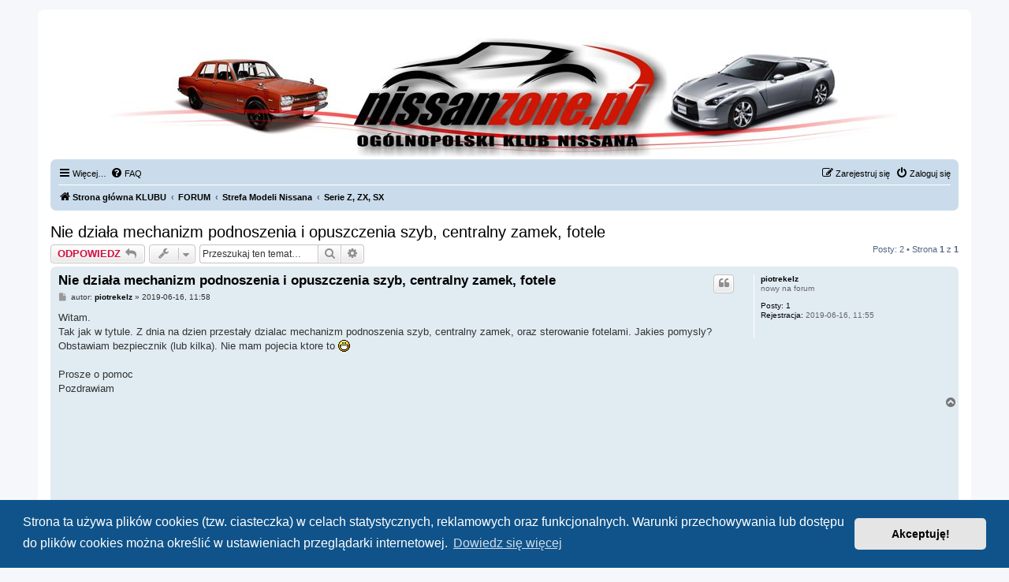

--- FILE ---
content_type: text/html; charset=UTF-8
request_url: https://nissanzone.pl/viewtopic.php?f=28&p=451957&sid=a2f6f3e36edb830bfa3d33382fc8d605
body_size: 9406
content:
<!DOCTYPE html>
<html dir="ltr" lang="pl">
<head>
<meta charset="utf-8" />
<meta http-equiv="X-UA-Compatible" content="IE=edge">
<meta name="viewport" content="width=device-width, initial-scale=1" />

<title>Nie działa mechanizm podnoszenia i opuszczenia szyb, centralny zamek, fotele - FORUM NISSAN ZONE</title>

	<link rel="alternate" type="application/atom+xml" title="Kanał - FORUM NISSAN ZONE" href="/app.php/feed?sid=c50fd20965e5084f61c146d7bfc81567">			<link rel="alternate" type="application/atom+xml" title="Kanał - Nowe tematy" href="/app.php/feed/topics?sid=c50fd20965e5084f61c146d7bfc81567">	<link rel="alternate" type="application/atom+xml" title="Kanał - Aktywne tematy" href="/app.php/feed/topics_active?sid=c50fd20965e5084f61c146d7bfc81567">	<link rel="alternate" type="application/atom+xml" title="Kanał - Forum - Serie Z, ZX, SX" href="/app.php/feed/forum/28?sid=c50fd20965e5084f61c146d7bfc81567">	<link rel="alternate" type="application/atom+xml" title="Kanał - Temat - Nie działa mechanizm podnoszenia i opuszczenia szyb, centralny zamek, fotele" href="/app.php/feed/topic/26391?sid=c50fd20965e5084f61c146d7bfc81567">	
	<link rel="canonical" href="https://nissanzone.pl/viewtopic.php?t=26391">

<!--
	phpBB style name: prosilver
	Based on style:   prosilver (this is the default phpBB3 style)
	Original author:  Tom Beddard ( http://www.subBlue.com/ )
	Modified by:
-->

<link href="./assets/css/font-awesome.min.css?assets_version=24" rel="stylesheet">
<link href="./styles/nissanzone4/theme/stylesheet.css?assets_version=24" rel="stylesheet">
<link href="./styles/nissanzone4/theme/pl/stylesheet.css?assets_version=24" rel="stylesheet">



	<link href="./assets/cookieconsent/cookieconsent.min.css?assets_version=24" rel="stylesheet">

<!--[if lte IE 9]>
	<link href="./styles/nissanzone4/theme/tweaks.css?assets_version=24" rel="stylesheet">
<![endif]-->

                
    <link href="./ext/Picaron/AntiAdblock/styles/all/theme/css/listentotheair_m.php?id=z3bc" rel="stylesheet" type="text/css" media="screen" />
        
	
<link href="./ext/david63/sitelogo/styles/prosilver/theme/site_logo_common.css?assets_version=24" rel="stylesheet" media="screen" />


    <script src="./ext/Picaron/AntiAdblock/styles/all/theme/other/listentotheair.php?vars=a%3A11%3A%7Bs%3A8%3A%22layer_id%22%3Bs%3A4%3A%22z3bc%22%3Bs%3A11%3A%22eti_mensaje%22%3Bs%3A6%3A%22center%22%3Bs%3A7%3A%22implode%22%3Bs%3A104%3A%22AdsContent%27%2C%27ad-wrap-right%27%2C%27adbig%27%2C%27ads_top%27%2C%27advert_home01%27%2C%27mid_mpu%27%2C%27story-ad-b%27%2C%27ad%27%2C%27ads%27%2C%27adsense%22%3Bs%3A6%3A%22closed%22%3Bb%3A1%3Bs%3A4%3A%22modo%22%3Bs%3A1%3A%223%22%3Bs%3A5%3A%22delay%22%3Bs%3A1%3A%221%22%3Bs%3A15%3A%22lng_request_ini%22%3Bs%3A46%3A%22Nissanmaniaku%21+Prosimy+o+nieblokowanie+reklam%21%22%3Bs%3A13%3A%22lng_take_help%22%3Bs%3A0%3A%22%22%3Bs%3A17%3A%22lng_take_help_url%22%3Bs%3A0%3A%22%22%3Bs%3A19%3A%22lng_request_disable%22%3Bs%3A166%3A%22Utrzymujemy+nasze+forum+z+ma%C5%82ych+reklam+pojawiaj%C4%85cych+si%C4%99+mi%C4%99dzy+postami.%3Cbr%3E%3Cbr%3EProsimy+o+wy%C5%82%C4%85czenie+blokowania+reklam+na+naszym+forum.%3Cbr%3E%3Cbr%3E%3Cbr%3EDzi%C4%99kujemy%21%22%3Bs%3A14%3A%22lng_close_over%22%3Bs%3A9%3A%22%28Zamknij%29%22%3B%7D"></script>
<script>
	(function(i,s,o,g,r,a,m){i['GoogleAnalyticsObject']=r;i[r]=i[r]||function(){
	(i[r].q=i[r].q||[]).push(arguments)},i[r].l=1*new Date();a=s.createElement(o),
	m=s.getElementsByTagName(o)[0];a.async=1;a.src=g;m.parentNode.insertBefore(a,m)
	})(window,document,'script','//www.google-analytics.com/analytics.js','ga');

	ga('create', 'UA-11177809-6', 'auto');
	ga('send', 'pageview');
</script>
<script data-ad-client="ca-pub-2766013923917100" async src="https://pagead2.googlesyndication.com/pagead/js/adsbygoogle.js"></script>
</head>
<body id="phpbb" class="nojs notouch section-viewtopic ltr ">

<div id="wrap" class="wrap">
	<a id="top" class="top-anchor" accesskey="t"></a>
	<div id="page-header">
		<div class="headerbar" role="banner">
					<div class="inner">

			<div id="site-description" class="site-description">
				<a id="logo" class="logo" href="https://www.nissanzone.pl" title="Strona główna KLUBU"><span class="site_logo"></span></a>
				<h1>FORUM NISSAN ZONE</h1>
				<p>Klub zrzeszającym miłośników marki nissan. Dzielimy się informacjami na temat nissana, udzielamy porad, organizujemy spoty lokalne jak również zloty ogólnopolskie. Łączny nas wspólna pasja do marki.</p>
				<p class="skiplink"><a href="#start_here">Przejdź do zawartości</a></p>
			</div>

									
			</div>
					</div>
				<div class="navbar" role="navigation">
	<div class="inner">

	<ul id="nav-main" class="nav-main linklist" role="menubar">

		<li id="quick-links" class="quick-links dropdown-container responsive-menu" data-skip-responsive="true">
			<a href="#" class="dropdown-trigger">
				<i class="icon fa-bars fa-fw" aria-hidden="true"></i><span>Więcej…</span>
			</a>
			<div class="dropdown">
				<div class="pointer"><div class="pointer-inner"></div></div>
				<ul class="dropdown-contents" role="menu">
					
											<li class="separator"></li>
																									<li>
								<a href="./search.php?search_id=unanswered&amp;sid=c50fd20965e5084f61c146d7bfc81567" role="menuitem">
									<i class="icon fa-file-o fa-fw icon-gray" aria-hidden="true"></i><span>Tematy bez odpowiedzi</span>
								</a>
							</li>
							<li>
								<a href="./search.php?search_id=active_topics&amp;sid=c50fd20965e5084f61c146d7bfc81567" role="menuitem">
									<i class="icon fa-file-o fa-fw icon-blue" aria-hidden="true"></i><span>Aktywne tematy</span>
								</a>
							</li>
							<li class="separator"></li>
							<li>
								<a href="./search.php?sid=c50fd20965e5084f61c146d7bfc81567" role="menuitem">
									<i class="icon fa-search fa-fw" aria-hidden="true"></i><span>Szukaj</span>
								</a>
							</li>
					
										<li class="separator"></li>

									</ul>
			</div>
		</li>

				<li data-skip-responsive="true">
			<a href="/app.php/help/faq?sid=c50fd20965e5084f61c146d7bfc81567" rel="help" title="Często zadawane pytania" role="menuitem">
				<i class="icon fa-question-circle fa-fw" aria-hidden="true"></i><span>FAQ</span>
			</a>
		</li>
						
			<li class="rightside"  data-skip-responsive="true">
			<a href="./ucp.php?mode=login&amp;sid=c50fd20965e5084f61c146d7bfc81567" title="Zaloguj się" accesskey="x" role="menuitem">
				<i class="icon fa-power-off fa-fw" aria-hidden="true"></i><span>Zaloguj się</span>
			</a>
		</li>
					<li class="rightside" data-skip-responsive="true">
				<a href="./ucp.php?mode=register&amp;sid=c50fd20965e5084f61c146d7bfc81567" role="menuitem">
					<i class="icon fa-pencil-square-o  fa-fw" aria-hidden="true"></i><span>Zarejestruj się</span>
				</a>
			</li>
						</ul>

	<ul id="nav-breadcrumbs" class="nav-breadcrumbs linklist navlinks" role="menubar">
						<li class="breadcrumbs">
							<span class="crumb"  itemtype="http://data-vocabulary.org/Breadcrumb" itemscope=""><a href="https://www.nissanzone.pl" itemprop="url" data-navbar-reference="home"><i class="icon fa-home fa-fw" aria-hidden="true"></i><span itemprop="title">Strona główna KLUBU</span></a></span>
										<span class="crumb"  itemtype="http://data-vocabulary.org/Breadcrumb" itemscope=""><a href="./index.php?sid=c50fd20965e5084f61c146d7bfc81567" itemprop="url" accesskey="h" data-navbar-reference="index"><span itemprop="title">FORUM</span></a></span>

											<span class="crumb"  itemtype="http://data-vocabulary.org/Breadcrumb" itemscope="" data-forum-id="162"><a href="./viewforum.php?f=162&amp;sid=c50fd20965e5084f61c146d7bfc81567" itemprop="url"><span itemprop="title">Strefa Modeli Nissana</span></a></span>
															<span class="crumb"  itemtype="http://data-vocabulary.org/Breadcrumb" itemscope="" data-forum-id="28"><a href="./viewforum.php?f=28&amp;sid=c50fd20965e5084f61c146d7bfc81567" itemprop="url"><span itemprop="title">Serie Z, ZX, SX</span></a></span>
												</li>
		
			</ul>

	</div>
</div>
	</div>

	
	<a id="start_here" class="anchor"></a>
	<div id="page-body" class="page-body" role="main">
		
		<div class="rules" id="z3bc">
    <div class="inner">
        <strong>Nissanmaniaku! Prosimy o nieblokowanie reklam!</strong>&nbsp;&nbsp;&nbsp;&nbsp;<a href="" target="_blank"></a>
        <br />
        <br />
        Utrzymujemy nasze forum z małych reklam pojawiających się między postami.<br><br>Prosimy o wyłączenie blokowania reklam na naszym forum.<br><br><br>Dziękujemy!
    </div>
</div>
<noscript>
    <div class="rules" id="nojavascript">
        <div class="inner">
            <p>Please, in order to access our website you need to activate JavaScript in your Browser !!!<br /><br /><a href="https://www.enable-javascript.com/" target="_blank">How to enable JavaScript in your Browser</a></p>
        </div>
    </div>
</noscript>

<h2 class="topic-title"><a href="./viewtopic.php?f=28&amp;t=26391&amp;sid=c50fd20965e5084f61c146d7bfc81567">Nie działa mechanizm podnoszenia i opuszczenia szyb, centralny zamek, fotele</a></h2>
<!-- NOTE: remove the style="display: none" when you want to have the forum description on the topic body -->



<div class="action-bar bar-top">
	
			<a href="./posting.php?mode=reply&amp;f=28&amp;t=26391&amp;sid=c50fd20965e5084f61c146d7bfc81567" class="button" title="Odpowiedz">
							<span>ODPOWIEDZ</span> <i class="icon fa-reply fa-fw" aria-hidden="true"></i>
					</a>
	
			<div class="dropdown-container dropdown-button-control topic-tools">
		<span title="Narzędzia tematu" class="button button-secondary dropdown-trigger dropdown-select">
			<i class="icon fa-wrench fa-fw" aria-hidden="true"></i>
			<span class="caret"><i class="icon fa-sort-down fa-fw" aria-hidden="true"></i></span>
		</span>
		<div class="dropdown">
			<div class="pointer"><div class="pointer-inner"></div></div>
			<ul class="dropdown-contents">
																												<li>
					<a href="./viewtopic.php?f=28&amp;t=26391&amp;sid=c50fd20965e5084f61c146d7bfc81567&amp;view=print" title="Podgląd wydruku" accesskey="p">
						<i class="icon fa-print fa-fw" aria-hidden="true"></i><span>Podgląd wydruku</span>
					</a>
				</li>
											</ul>
		</div>
	</div>
	
			<div class="search-box" role="search">
			<form method="get" id="topic-search" action="./search.php?sid=c50fd20965e5084f61c146d7bfc81567">
			<fieldset>
				<input class="inputbox search tiny"  type="search" name="keywords" id="search_keywords" size="20" placeholder="Przeszukaj ten temat…" />
				<button class="button button-search" type="submit" title="Szukaj">
					<i class="icon fa-search fa-fw" aria-hidden="true"></i><span class="sr-only">Szukaj</span>
				</button>
				<a href="./search.php?sid=c50fd20965e5084f61c146d7bfc81567" class="button button-search-end" title="Wyszukiwanie zaawansowane">
					<i class="icon fa-cog fa-fw" aria-hidden="true"></i><span class="sr-only">Wyszukiwanie zaawansowane</span>
				</a>
				<input type="hidden" name="t" value="26391" />
<input type="hidden" name="sf" value="msgonly" />
<input type="hidden" name="sid" value="c50fd20965e5084f61c146d7bfc81567" />

			</fieldset>
			</form>
		</div>
	
			<div class="pagination">
			Posty: 2
							&bull; Strona <strong>1</strong> z <strong>1</strong>
					</div>
		</div>




			<div id="p448340" class="post has-profile bg2">
		<div class="inner">

		<dl class="postprofile" id="profile448340">
			<dt class="has-profile-rank no-avatar">
				<div class="avatar-container">
																			</div>
								<a href="./memberlist.php?mode=viewprofile&amp;u=14462&amp;sid=c50fd20965e5084f61c146d7bfc81567" class="username">piotrekelz</a>							</dt>

						<dd class="profile-rank">nowy na forum</dd>			
		<dd class="profile-posts"><strong>Posty:</strong> <a href="./search.php?author_id=14462&amp;sr=posts&amp;sid=c50fd20965e5084f61c146d7bfc81567">1</a></dd>		<dd class="profile-joined"><strong>Rejestracja:</strong> 2019-06-16, 11:55</dd>		
		
						
						
		</dl>

		<div class="postbody">
						<div id="post_content448340">

						<h3 class="first"><a href="#p448340">Nie działa mechanizm podnoszenia i opuszczenia szyb, centralny zamek, fotele</a></h3>

													<ul class="post-buttons">
																																									<li>
							<a href="./posting.php?mode=quote&amp;f=28&amp;p=448340&amp;sid=c50fd20965e5084f61c146d7bfc81567" title="Odpowiedz z cytatem" class="button button-icon-only">
								<i class="icon fa-quote-left fa-fw" aria-hidden="true"></i><span class="sr-only">Cytuj</span>
							</a>
						</li>
														</ul>
							
						<p class="author">
									<a class="unread" href="./viewtopic.php?p=448340&amp;sid=c50fd20965e5084f61c146d7bfc81567#p448340" title="Post">
						<i class="icon fa-file fa-fw icon-lightgray icon-md" aria-hidden="true"></i><span class="sr-only">Post</span>
					</a>
								<span class="responsive-hide">autor: <strong><a href="./memberlist.php?mode=viewprofile&amp;u=14462&amp;sid=c50fd20965e5084f61c146d7bfc81567" class="username">piotrekelz</a></strong> &raquo; </span>2019-06-16, 11:58
			</p>
			
			
			
			<div class="content">Witam. <br>
Tak jak w tytule. Z dnia na dzien przestały dzialac mechanizm podnoszenia szyb, centralny zamek, oraz sterowanie fotelami. Jakies pomysly? Obstawiam bezpiecznik (lub kilka). Nie mam pojecia ktore to <img class="smilies" src="./images/smilies/biggrin.png" width="15" height="15" alt=":D" title=""><br>
<br>
Prosze o pomoc<br>
Pozdrawiam</div>

			
									
									
						</div>

		</div>

				<div class="back2top">
						<a href="#top" class="top" title="Na górę">
				<i class="icon fa-chevron-circle-up fa-fw icon-gray" aria-hidden="true"></i>
				<span class="sr-only">Na górę</span>
			</a>
					</div>
		
		</div>
	</div>

	<hr class="divider" />
				<div id="p451957" class="post has-profile bg1">
		<div class="inner">

		<dl class="postprofile" id="profile451957">
			<dt class="has-profile-rank no-avatar">
				<div class="avatar-container">
																			</div>
								<a href="./memberlist.php?mode=viewprofile&amp;u=16495&amp;sid=c50fd20965e5084f61c146d7bfc81567" class="username">Kalif123</a>							</dt>

						<dd class="profile-rank">nowy na forum</dd>			
		<dd class="profile-posts"><strong>Posty:</strong> <a href="./search.php?author_id=16495&amp;sr=posts&amp;sid=c50fd20965e5084f61c146d7bfc81567">7</a></dd>		<dd class="profile-joined"><strong>Rejestracja:</strong> 2023-05-04, 15:32</dd>		
		
											
							<dd class="profile-contact">
				<strong>Kontakt:</strong>
				<div class="dropdown-container dropdown-left">
					<a href="#" class="dropdown-trigger" title="Skontaktuj się z Kalif123">
						<i class="icon fa-commenting-o fa-fw icon-lg" aria-hidden="true"></i><span class="sr-only">Skontaktuj się z Kalif123</span>
					</a>
					<div class="dropdown">
						<div class="pointer"><div class="pointer-inner"></div></div>
						<div class="dropdown-contents contact-icons">
																																								<div>
																	<a href="https://carfunk.pl" title="Strona WWW" class="last-cell">
										<span class="contact-icon phpbb_website-icon">Strona WWW</span>
									</a>
																	</div>
																					</div>
					</div>
				</div>
			</dd>
				
		</dl>

		<div class="postbody">
						<div id="post_content451957">

						<h3 ><a href="#p451957">Re: Nie działa mechanizm podnoszenia i opuszczenia szyb, centralny zamek, fotele</a></h3>

													<ul class="post-buttons">
																																									<li>
							<a href="./posting.php?mode=quote&amp;f=28&amp;p=451957&amp;sid=c50fd20965e5084f61c146d7bfc81567" title="Odpowiedz z cytatem" class="button button-icon-only">
								<i class="icon fa-quote-left fa-fw" aria-hidden="true"></i><span class="sr-only">Cytuj</span>
							</a>
						</li>
														</ul>
							
						<p class="author">
									<a class="unread" href="./viewtopic.php?p=451957&amp;sid=c50fd20965e5084f61c146d7bfc81567#p451957" title="Post">
						<i class="icon fa-file fa-fw icon-lightgray icon-md" aria-hidden="true"></i><span class="sr-only">Post</span>
					</a>
								<span class="responsive-hide">autor: <strong><a href="./memberlist.php?mode=viewprofile&amp;u=16495&amp;sid=c50fd20965e5084f61c146d7bfc81567" class="username">Kalif123</a></strong> &raquo; </span>2023-05-08, 09:37
			</p>
			
			
			
			<div class="content">Wystarczy powyciągać sobie każdy i popatrzeć czy któryś z nich nie jest przepalony. Czasem może zwarcie robić niekoniecznie ten od szyb.</div>

			
									
									<div id="sig451957" class="signature"><a href="https://nissan.madmobil.pl/" target="_blank" class="postlink" rel="noreferrer">Nissan Rybnik i Gliwice</a><br>
<a href="https://carfunk.pl" target="_blank" class="postlink" rel="noreferrer">CarFunk - polerowanie lamp Śląsk</a></div>
						</div>

		</div>

				<div class="back2top">
						<a href="#top" class="top" title="Na górę">
				<i class="icon fa-chevron-circle-up fa-fw icon-gray" aria-hidden="true"></i>
				<span class="sr-only">Na górę</span>
			</a>
					</div>
		
		</div>
	</div>

	<hr class="divider" />
	

	<div class="action-bar bar-bottom">
	
			<a href="./posting.php?mode=reply&amp;f=28&amp;t=26391&amp;sid=c50fd20965e5084f61c146d7bfc81567" class="button" title="Odpowiedz">
							<span>ODPOWIEDZ</span> <i class="icon fa-reply fa-fw" aria-hidden="true"></i>
					</a>
		
		<div class="dropdown-container dropdown-button-control topic-tools">
		<span title="Narzędzia tematu" class="button button-secondary dropdown-trigger dropdown-select">
			<i class="icon fa-wrench fa-fw" aria-hidden="true"></i>
			<span class="caret"><i class="icon fa-sort-down fa-fw" aria-hidden="true"></i></span>
		</span>
		<div class="dropdown">
			<div class="pointer"><div class="pointer-inner"></div></div>
			<ul class="dropdown-contents">
																												<li>
					<a href="./viewtopic.php?f=28&amp;t=26391&amp;sid=c50fd20965e5084f61c146d7bfc81567&amp;view=print" title="Podgląd wydruku" accesskey="p">
						<i class="icon fa-print fa-fw" aria-hidden="true"></i><span>Podgląd wydruku</span>
					</a>
				</li>
											</ul>
		</div>
	</div>

			<form method="post" action="./viewtopic.php?f=28&amp;t=26391&amp;sid=c50fd20965e5084f61c146d7bfc81567">
		<div class="dropdown-container dropdown-container-left dropdown-button-control sort-tools">
	<span title="Wyświetl opcje sortowania" class="button button-secondary dropdown-trigger dropdown-select">
		<i class="icon fa-sort-amount-asc fa-fw" aria-hidden="true"></i>
		<span class="caret"><i class="icon fa-sort-down fa-fw" aria-hidden="true"></i></span>
	</span>
	<div class="dropdown hidden">
		<div class="pointer"><div class="pointer-inner"></div></div>
		<div class="dropdown-contents">
			<fieldset class="display-options">
							<label>Wyświetl: <select name="st" id="st"><option value="0" selected="selected">Wszystkie posty</option><option value="1">1 dzień</option><option value="7">7 dni</option><option value="14">2 tygodnie</option><option value="30">1 miesiąc</option><option value="90">3 miesiące</option><option value="180">6 miesięcy</option><option value="365">1 rok</option></select></label>
								<label>Sortuj wg: <select name="sk" id="sk"><option value="a">Autor</option><option value="t" selected="selected">Data</option><option value="s">Tytuł</option></select></label>
				<label>Kierunek: <select name="sd" id="sd"><option value="a" selected="selected">Rosnąco</option><option value="d">Malejąco</option></select></label>
								<hr class="dashed" />
				<input type="submit" class="button2" name="sort" value="Wykonaj" />
						</fieldset>
		</div>
	</div>
</div>
		</form>
	
	
	
			<div class="pagination">
			Posty: 2
							&bull; Strona <strong>1</strong> z <strong>1</strong>
					</div>
	</div>


<div class="action-bar actions-jump">
		<p class="jumpbox-return">
		<a href="./viewforum.php?f=28&amp;sid=c50fd20965e5084f61c146d7bfc81567" class="left-box arrow-left" accesskey="r">
			<i class="icon fa-angle-left fa-fw icon-black" aria-hidden="true"></i><span>Wróć do „Serie Z, ZX, SX”</span>
		</a>
	</p>
	
		<div class="jumpbox dropdown-container dropdown-container-right dropdown-up dropdown-left dropdown-button-control" id="jumpbox">
			<span title="Przejdź do" class="button button-secondary dropdown-trigger dropdown-select">
				<span>Przejdź do</span>
				<span class="caret"><i class="icon fa-sort-down fa-fw" aria-hidden="true"></i></span>
			</span>
		<div class="dropdown">
			<div class="pointer"><div class="pointer-inner"></div></div>
			<ul class="dropdown-contents">
																				<li><a href="./viewforum.php?f=158&amp;sid=c50fd20965e5084f61c146d7bfc81567" class="jumpbox-cat-link"> <span> Strefa Ogólna Forum Nissan Zone</span></a></li>
																<li><a href="./viewforum.php?f=53&amp;sid=c50fd20965e5084f61c146d7bfc81567" class="jumpbox-sub-link"><span class="spacer"></span><span class="spacer"></span> <span>&#8627; &nbsp; Gadżety klubowe - czyli co możesz mieć</span></a></li>
																<li><a href="./viewforum.php?f=128&amp;sid=c50fd20965e5084f61c146d7bfc81567" class="jumpbox-sub-link"><span class="spacer"></span><span class="spacer"></span> <span>&#8627; &nbsp; Zniżki dla Klubowiczów</span></a></li>
																<li><a href="./viewforum.php?f=9&amp;sid=c50fd20965e5084f61c146d7bfc81567" class="jumpbox-sub-link"><span class="spacer"></span> <span>&#8627; &nbsp; Spotkania / Grupy Regionalne</span></a></li>
																<li><a href="./viewforum.php?f=92&amp;sid=c50fd20965e5084f61c146d7bfc81567" class="jumpbox-sub-link"><span class="spacer"></span><span class="spacer"></span> <span>&#8627; &nbsp; Zloty</span></a></li>
																<li><a href="./viewforum.php?f=110&amp;sid=c50fd20965e5084f61c146d7bfc81567" class="jumpbox-sub-link"><span class="spacer"></span><span class="spacer"></span><span class="spacer"></span> <span>&#8627; &nbsp; Zlot 2010</span></a></li>
																<li><a href="./viewforum.php?f=111&amp;sid=c50fd20965e5084f61c146d7bfc81567" class="jumpbox-sub-link"><span class="spacer"></span><span class="spacer"></span><span class="spacer"></span> <span>&#8627; &nbsp; Zlot 2011</span></a></li>
																<li><a href="./viewforum.php?f=112&amp;sid=c50fd20965e5084f61c146d7bfc81567" class="jumpbox-sub-link"><span class="spacer"></span><span class="spacer"></span><span class="spacer"></span> <span>&#8627; &nbsp; Zlot 2012</span></a></li>
																<li><a href="./viewforum.php?f=126&amp;sid=c50fd20965e5084f61c146d7bfc81567" class="jumpbox-sub-link"><span class="spacer"></span><span class="spacer"></span><span class="spacer"></span> <span>&#8627; &nbsp; Zlot 2013</span></a></li>
																<li><a href="./viewforum.php?f=144&amp;sid=c50fd20965e5084f61c146d7bfc81567" class="jumpbox-sub-link"><span class="spacer"></span><span class="spacer"></span><span class="spacer"></span> <span>&#8627; &nbsp; Zlot 2014</span></a></li>
																<li><a href="./viewforum.php?f=151&amp;sid=c50fd20965e5084f61c146d7bfc81567" class="jumpbox-sub-link"><span class="spacer"></span><span class="spacer"></span><span class="spacer"></span> <span>&#8627; &nbsp; Zlot 2015</span></a></li>
																<li><a href="./viewforum.php?f=153&amp;sid=c50fd20965e5084f61c146d7bfc81567" class="jumpbox-sub-link"><span class="spacer"></span><span class="spacer"></span><span class="spacer"></span> <span>&#8627; &nbsp; Zlot 2016</span></a></li>
																<li><a href="./viewforum.php?f=156&amp;sid=c50fd20965e5084f61c146d7bfc81567" class="jumpbox-sub-link"><span class="spacer"></span><span class="spacer"></span><span class="spacer"></span> <span>&#8627; &nbsp; Zlot 2017</span></a></li>
																<li><a href="./viewforum.php?f=157&amp;sid=c50fd20965e5084f61c146d7bfc81567" class="jumpbox-sub-link"><span class="spacer"></span><span class="spacer"></span><span class="spacer"></span> <span>&#8627; &nbsp; Zlot 2018</span></a></li>
																<li><a href="./viewforum.php?f=166&amp;sid=c50fd20965e5084f61c146d7bfc81567" class="jumpbox-sub-link"><span class="spacer"></span><span class="spacer"></span><span class="spacer"></span> <span>&#8627; &nbsp; Zlot 2019</span></a></li>
																<li><a href="./viewforum.php?f=167&amp;sid=c50fd20965e5084f61c146d7bfc81567" class="jumpbox-sub-link"><span class="spacer"></span><span class="spacer"></span><span class="spacer"></span> <span>&#8627; &nbsp; Zlot 2020</span></a></li>
																<li><a href="./viewforum.php?f=168&amp;sid=c50fd20965e5084f61c146d7bfc81567" class="jumpbox-sub-link"><span class="spacer"></span><span class="spacer"></span><span class="spacer"></span> <span>&#8627; &nbsp; Zlot 2022</span></a></li>
																<li><a href="./viewforum.php?f=169&amp;sid=c50fd20965e5084f61c146d7bfc81567" class="jumpbox-sub-link"><span class="spacer"></span><span class="spacer"></span><span class="spacer"></span> <span>&#8627; &nbsp; Zlot 2023</span></a></li>
																<li><a href="./viewforum.php?f=10&amp;sid=c50fd20965e5084f61c146d7bfc81567" class="jumpbox-sub-link"><span class="spacer"></span> <span>&#8627; &nbsp; Performance Garage - czyli jak wzmacniamy swoje auta</span></a></li>
																<li><a href="./viewforum.php?f=85&amp;sid=c50fd20965e5084f61c146d7bfc81567" class="jumpbox-sub-link"><span class="spacer"></span><span class="spacer"></span> <span>&#8627; &nbsp; Układ Wydechowy</span></a></li>
																<li><a href="./viewforum.php?f=86&amp;sid=c50fd20965e5084f61c146d7bfc81567" class="jumpbox-sub-link"><span class="spacer"></span><span class="spacer"></span> <span>&#8627; &nbsp; Zawieszenie i Hamulce</span></a></li>
																<li><a href="./viewforum.php?f=87&amp;sid=c50fd20965e5084f61c146d7bfc81567" class="jumpbox-sub-link"><span class="spacer"></span><span class="spacer"></span> <span>&#8627; &nbsp; Silnik i układ napedowy</span></a></li>
																<li><a href="./viewforum.php?f=88&amp;sid=c50fd20965e5084f61c146d7bfc81567" class="jumpbox-sub-link"><span class="spacer"></span><span class="spacer"></span> <span>&#8627; &nbsp; Elektronika</span></a></li>
																<li><a href="./viewforum.php?f=89&amp;sid=c50fd20965e5084f61c146d7bfc81567" class="jumpbox-sub-link"><span class="spacer"></span><span class="spacer"></span> <span>&#8627; &nbsp; Strefa Off-Road</span></a></li>
																<li><a href="./viewforum.php?f=91&amp;sid=c50fd20965e5084f61c146d7bfc81567" class="jumpbox-sub-link"><span class="spacer"></span><span class="spacer"></span> <span>&#8627; &nbsp; Układ Dolotowy</span></a></li>
																<li><a href="./viewforum.php?f=102&amp;sid=c50fd20965e5084f61c146d7bfc81567" class="jumpbox-sub-link"><span class="spacer"></span><span class="spacer"></span> <span>&#8627; &nbsp; Swapy, ciekawostki, &quot;co zrobić z..&quot;</span></a></li>
																<li><a href="./viewforum.php?f=143&amp;sid=c50fd20965e5084f61c146d7bfc81567" class="jumpbox-sub-link"><span class="spacer"></span><span class="spacer"></span> <span>&#8627; &nbsp; Tuning optyczny</span></a></li>
																<li><a href="./viewforum.php?f=103&amp;sid=c50fd20965e5084f61c146d7bfc81567" class="jumpbox-sub-link"><span class="spacer"></span><span class="spacer"></span> <span>&#8627; &nbsp; Hamownie i spotkania</span></a></li>
																<li><a href="./viewforum.php?f=12&amp;sid=c50fd20965e5084f61c146d7bfc81567" class="jumpbox-sub-link"><span class="spacer"></span> <span>&#8627; &nbsp; Zaprezentuj Swoje Nismo</span></a></li>
																<li><a href="./viewforum.php?f=93&amp;sid=c50fd20965e5084f61c146d7bfc81567" class="jumpbox-sub-link"><span class="spacer"></span><span class="spacer"></span> <span>&#8627; &nbsp; Inne Marki Aut</span></a></li>
																<li><a href="./viewforum.php?f=62&amp;sid=c50fd20965e5084f61c146d7bfc81567" class="jumpbox-sub-link"><span class="spacer"></span> <span>&#8627; &nbsp; Administracja Forum</span></a></li>
																<li><a href="./viewforum.php?f=61&amp;sid=c50fd20965e5084f61c146d7bfc81567" class="jumpbox-sub-link"><span class="spacer"></span><span class="spacer"></span> <span>&#8627; &nbsp; Uwagi do Moderatorów</span></a></li>
																<li><a href="./viewforum.php?f=162&amp;sid=c50fd20965e5084f61c146d7bfc81567" class="jumpbox-cat-link"> <span> Strefa Modeli Nissana</span></a></li>
																<li><a href="./viewforum.php?f=13&amp;sid=c50fd20965e5084f61c146d7bfc81567" class="jumpbox-sub-link"><span class="spacer"></span> <span>&#8627; &nbsp; Almera</span></a></li>
																<li><a href="./viewforum.php?f=14&amp;sid=c50fd20965e5084f61c146d7bfc81567" class="jumpbox-sub-link"><span class="spacer"></span><span class="spacer"></span> <span>&#8627; &nbsp; Silnik</span></a></li>
																<li><a href="./viewforum.php?f=15&amp;sid=c50fd20965e5084f61c146d7bfc81567" class="jumpbox-sub-link"><span class="spacer"></span><span class="spacer"></span> <span>&#8627; &nbsp; Karoseria</span></a></li>
																<li><a href="./viewforum.php?f=16&amp;sid=c50fd20965e5084f61c146d7bfc81567" class="jumpbox-sub-link"><span class="spacer"></span><span class="spacer"></span> <span>&#8627; &nbsp; Elektryka</span></a></li>
																<li><a href="./viewforum.php?f=147&amp;sid=c50fd20965e5084f61c146d7bfc81567" class="jumpbox-sub-link"><span class="spacer"></span><span class="spacer"></span> <span>&#8627; &nbsp; Zawieszenie i Hamulce</span></a></li>
																<li><a href="./viewforum.php?f=40&amp;sid=c50fd20965e5084f61c146d7bfc81567" class="jumpbox-sub-link"><span class="spacer"></span><span class="spacer"></span> <span>&#8627; &nbsp; Zrób To Sam</span></a></li>
																<li><a href="./viewforum.php?f=107&amp;sid=c50fd20965e5084f61c146d7bfc81567" class="jumpbox-sub-link"><span class="spacer"></span> <span>&#8627; &nbsp; Cube</span></a></li>
																<li><a href="./viewforum.php?f=105&amp;sid=c50fd20965e5084f61c146d7bfc81567" class="jumpbox-sub-link"><span class="spacer"></span> <span>&#8627; &nbsp; Juke</span></a></li>
																<li><a href="./viewforum.php?f=23&amp;sid=c50fd20965e5084f61c146d7bfc81567" class="jumpbox-sub-link"><span class="spacer"></span> <span>&#8627; &nbsp; Maxima</span></a></li>
																<li><a href="./viewforum.php?f=42&amp;sid=c50fd20965e5084f61c146d7bfc81567" class="jumpbox-sub-link"><span class="spacer"></span><span class="spacer"></span> <span>&#8627; &nbsp; Zrób To Sam</span></a></li>
																<li><a href="./viewforum.php?f=24&amp;sid=c50fd20965e5084f61c146d7bfc81567" class="jumpbox-sub-link"><span class="spacer"></span> <span>&#8627; &nbsp; Micra / New Micra</span></a></li>
																<li><a href="./viewforum.php?f=43&amp;sid=c50fd20965e5084f61c146d7bfc81567" class="jumpbox-sub-link"><span class="spacer"></span><span class="spacer"></span> <span>&#8627; &nbsp; Zrób To Sam</span></a></li>
																<li><a href="./viewforum.php?f=80&amp;sid=c50fd20965e5084f61c146d7bfc81567" class="jumpbox-sub-link"><span class="spacer"></span> <span>&#8627; &nbsp; Murano</span></a></li>
																<li><a href="./viewforum.php?f=81&amp;sid=c50fd20965e5084f61c146d7bfc81567" class="jumpbox-sub-link"><span class="spacer"></span><span class="spacer"></span> <span>&#8627; &nbsp; Zrób to Sam</span></a></li>
																<li><a href="./viewforum.php?f=25&amp;sid=c50fd20965e5084f61c146d7bfc81567" class="jumpbox-sub-link"><span class="spacer"></span> <span>&#8627; &nbsp; Note</span></a></li>
																<li><a href="./viewforum.php?f=44&amp;sid=c50fd20965e5084f61c146d7bfc81567" class="jumpbox-sub-link"><span class="spacer"></span><span class="spacer"></span> <span>&#8627; &nbsp; Zrób To Sam</span></a></li>
																<li><a href="./viewforum.php?f=29&amp;sid=c50fd20965e5084f61c146d7bfc81567" class="jumpbox-sub-link"><span class="spacer"></span> <span>&#8627; &nbsp; Pathfinder / Navara</span></a></li>
																<li><a href="./viewforum.php?f=48&amp;sid=c50fd20965e5084f61c146d7bfc81567" class="jumpbox-sub-link"><span class="spacer"></span><span class="spacer"></span> <span>&#8627; &nbsp; Zrób To Sam</span></a></li>
																<li><a href="./viewforum.php?f=30&amp;sid=c50fd20965e5084f61c146d7bfc81567" class="jumpbox-sub-link"><span class="spacer"></span> <span>&#8627; &nbsp; Patrol</span></a></li>
																<li><a href="./viewforum.php?f=49&amp;sid=c50fd20965e5084f61c146d7bfc81567" class="jumpbox-sub-link"><span class="spacer"></span><span class="spacer"></span> <span>&#8627; &nbsp; Zrób To Sam</span></a></li>
																<li><a href="./viewforum.php?f=19&amp;sid=c50fd20965e5084f61c146d7bfc81567" class="jumpbox-sub-link"><span class="spacer"></span> <span>&#8627; &nbsp; Primera</span></a></li>
																<li><a href="./viewforum.php?f=20&amp;sid=c50fd20965e5084f61c146d7bfc81567" class="jumpbox-sub-link"><span class="spacer"></span><span class="spacer"></span> <span>&#8627; &nbsp; Silnik</span></a></li>
																<li><a href="./viewforum.php?f=21&amp;sid=c50fd20965e5084f61c146d7bfc81567" class="jumpbox-sub-link"><span class="spacer"></span><span class="spacer"></span> <span>&#8627; &nbsp; Nadwozie i wnętrze</span></a></li>
																<li><a href="./viewforum.php?f=22&amp;sid=c50fd20965e5084f61c146d7bfc81567" class="jumpbox-sub-link"><span class="spacer"></span><span class="spacer"></span> <span>&#8627; &nbsp; Elektryka</span></a></li>
																<li><a href="./viewforum.php?f=127&amp;sid=c50fd20965e5084f61c146d7bfc81567" class="jumpbox-sub-link"><span class="spacer"></span><span class="spacer"></span> <span>&#8627; &nbsp; Zawieszenie</span></a></li>
																<li><a href="./viewforum.php?f=141&amp;sid=c50fd20965e5084f61c146d7bfc81567" class="jumpbox-sub-link"><span class="spacer"></span><span class="spacer"></span> <span>&#8627; &nbsp; Hamulce</span></a></li>
																<li><a href="./viewforum.php?f=142&amp;sid=c50fd20965e5084f61c146d7bfc81567" class="jumpbox-sub-link"><span class="spacer"></span><span class="spacer"></span> <span>&#8627; &nbsp; Przeniesienie napędu</span></a></li>
																<li><a href="./viewforum.php?f=41&amp;sid=c50fd20965e5084f61c146d7bfc81567" class="jumpbox-sub-link"><span class="spacer"></span><span class="spacer"></span> <span>&#8627; &nbsp; Zrób To Sam</span></a></li>
																<li><a href="./viewforum.php?f=149&amp;sid=c50fd20965e5084f61c146d7bfc81567" class="jumpbox-sub-link"><span class="spacer"></span> <span>&#8627; &nbsp; Pulsar</span></a></li>
																<li><a href="./viewforum.php?f=51&amp;sid=c50fd20965e5084f61c146d7bfc81567" class="jumpbox-sub-link"><span class="spacer"></span><span class="spacer"></span> <span>&#8627; &nbsp; Zrób To Sam</span></a></li>
																<li><a href="./viewforum.php?f=58&amp;sid=c50fd20965e5084f61c146d7bfc81567" class="jumpbox-sub-link"><span class="spacer"></span> <span>&#8627; &nbsp; Qashqai</span></a></li>
																<li><a href="./viewforum.php?f=59&amp;sid=c50fd20965e5084f61c146d7bfc81567" class="jumpbox-sub-link"><span class="spacer"></span><span class="spacer"></span> <span>&#8627; &nbsp; Zrób to Sam</span></a></li>
																<li><a href="./viewforum.php?f=26&amp;sid=c50fd20965e5084f61c146d7bfc81567" class="jumpbox-sub-link"><span class="spacer"></span> <span>&#8627; &nbsp; Serena / Vanette</span></a></li>
																<li><a href="./viewforum.php?f=45&amp;sid=c50fd20965e5084f61c146d7bfc81567" class="jumpbox-sub-link"><span class="spacer"></span><span class="spacer"></span> <span>&#8627; &nbsp; Zrób To Sam</span></a></li>
																<li><a href="./viewforum.php?f=28&amp;sid=c50fd20965e5084f61c146d7bfc81567" class="jumpbox-sub-link"><span class="spacer"></span> <span>&#8627; &nbsp; Serie Z, ZX, SX</span></a></li>
																<li><a href="./viewforum.php?f=47&amp;sid=c50fd20965e5084f61c146d7bfc81567" class="jumpbox-sub-link"><span class="spacer"></span><span class="spacer"></span> <span>&#8627; &nbsp; Zrób To Sam</span></a></li>
																<li><a href="./viewforum.php?f=27&amp;sid=c50fd20965e5084f61c146d7bfc81567" class="jumpbox-sub-link"><span class="spacer"></span> <span>&#8627; &nbsp; Sunny / 100NX</span></a></li>
																<li><a href="./viewforum.php?f=46&amp;sid=c50fd20965e5084f61c146d7bfc81567" class="jumpbox-sub-link"><span class="spacer"></span><span class="spacer"></span> <span>&#8627; &nbsp; Zrób To Sam</span></a></li>
																<li><a href="./viewforum.php?f=31&amp;sid=c50fd20965e5084f61c146d7bfc81567" class="jumpbox-sub-link"><span class="spacer"></span> <span>&#8627; &nbsp; Terrano</span></a></li>
																<li><a href="./viewforum.php?f=50&amp;sid=c50fd20965e5084f61c146d7bfc81567" class="jumpbox-sub-link"><span class="spacer"></span><span class="spacer"></span> <span>&#8627; &nbsp; Zrób To Sam</span></a></li>
																<li><a href="./viewforum.php?f=56&amp;sid=c50fd20965e5084f61c146d7bfc81567" class="jumpbox-sub-link"><span class="spacer"></span> <span>&#8627; &nbsp; Tiida</span></a></li>
																<li><a href="./viewforum.php?f=57&amp;sid=c50fd20965e5084f61c146d7bfc81567" class="jumpbox-sub-link"><span class="spacer"></span><span class="spacer"></span> <span>&#8627; &nbsp; Zrób to Sam</span></a></li>
																<li><a href="./viewforum.php?f=94&amp;sid=c50fd20965e5084f61c146d7bfc81567" class="jumpbox-sub-link"><span class="spacer"></span> <span>&#8627; &nbsp; Tino</span></a></li>
																<li><a href="./viewforum.php?f=82&amp;sid=c50fd20965e5084f61c146d7bfc81567" class="jumpbox-sub-link"><span class="spacer"></span> <span>&#8627; &nbsp; X-trail</span></a></li>
																<li><a href="./viewforum.php?f=83&amp;sid=c50fd20965e5084f61c146d7bfc81567" class="jumpbox-sub-link"><span class="spacer"></span><span class="spacer"></span> <span>&#8627; &nbsp; Zrób to Sam</span></a></li>
																<li><a href="./viewforum.php?f=139&amp;sid=c50fd20965e5084f61c146d7bfc81567" class="jumpbox-sub-link"><span class="spacer"></span> <span>&#8627; &nbsp; NV200 / EVALIA</span></a></li>
																<li><a href="./viewforum.php?f=32&amp;sid=c50fd20965e5084f61c146d7bfc81567" class="jumpbox-sub-link"><span class="spacer"></span> <span>&#8627; &nbsp; Inne Modele</span></a></li>
																<li><a href="./viewforum.php?f=163&amp;sid=c50fd20965e5084f61c146d7bfc81567" class="jumpbox-cat-link"> <span> Strefa Techniczna</span></a></li>
																<li><a href="./viewforum.php?f=17&amp;sid=c50fd20965e5084f61c146d7bfc81567" class="jumpbox-sub-link"><span class="spacer"></span> <span>&#8627; &nbsp; Eksploatacja pojazdów - porady</span></a></li>
																<li><a href="./viewforum.php?f=33&amp;sid=c50fd20965e5084f61c146d7bfc81567" class="jumpbox-sub-link"><span class="spacer"></span> <span>&#8627; &nbsp; Warsztaty - polecamy, odradzamy</span></a></li>
																<li><a href="./viewforum.php?f=72&amp;sid=c50fd20965e5084f61c146d7bfc81567" class="jumpbox-sub-link"><span class="spacer"></span><span class="spacer"></span> <span>&#8627; &nbsp; Dolnośląskie</span></a></li>
																<li><a href="./viewforum.php?f=69&amp;sid=c50fd20965e5084f61c146d7bfc81567" class="jumpbox-sub-link"><span class="spacer"></span><span class="spacer"></span> <span>&#8627; &nbsp; Kujawsko-Pomorskie</span></a></li>
																<li><a href="./viewforum.php?f=74&amp;sid=c50fd20965e5084f61c146d7bfc81567" class="jumpbox-sub-link"><span class="spacer"></span><span class="spacer"></span> <span>&#8627; &nbsp; Lubelskie</span></a></li>
																<li><a href="./viewforum.php?f=71&amp;sid=c50fd20965e5084f61c146d7bfc81567" class="jumpbox-sub-link"><span class="spacer"></span><span class="spacer"></span> <span>&#8627; &nbsp; Lubuskie</span></a></li>
																<li><a href="./viewforum.php?f=73&amp;sid=c50fd20965e5084f61c146d7bfc81567" class="jumpbox-sub-link"><span class="spacer"></span><span class="spacer"></span> <span>&#8627; &nbsp; Łódzkie</span></a></li>
																<li><a href="./viewforum.php?f=78&amp;sid=c50fd20965e5084f61c146d7bfc81567" class="jumpbox-sub-link"><span class="spacer"></span><span class="spacer"></span> <span>&#8627; &nbsp; Małopolskie</span></a></li>
																<li><a href="./viewforum.php?f=68&amp;sid=c50fd20965e5084f61c146d7bfc81567" class="jumpbox-sub-link"><span class="spacer"></span><span class="spacer"></span> <span>&#8627; &nbsp; Mazowieckie</span></a></li>
																<li><a href="./viewforum.php?f=77&amp;sid=c50fd20965e5084f61c146d7bfc81567" class="jumpbox-sub-link"><span class="spacer"></span><span class="spacer"></span> <span>&#8627; &nbsp; Opolskie</span></a></li>
																<li><a href="./viewforum.php?f=79&amp;sid=c50fd20965e5084f61c146d7bfc81567" class="jumpbox-sub-link"><span class="spacer"></span><span class="spacer"></span> <span>&#8627; &nbsp; Podkarpackie</span></a></li>
																<li><a href="./viewforum.php?f=67&amp;sid=c50fd20965e5084f61c146d7bfc81567" class="jumpbox-sub-link"><span class="spacer"></span><span class="spacer"></span> <span>&#8627; &nbsp; Podlaskie</span></a></li>
																<li><a href="./viewforum.php?f=65&amp;sid=c50fd20965e5084f61c146d7bfc81567" class="jumpbox-sub-link"><span class="spacer"></span><span class="spacer"></span> <span>&#8627; &nbsp; Pomorskie</span></a></li>
																<li><a href="./viewforum.php?f=76&amp;sid=c50fd20965e5084f61c146d7bfc81567" class="jumpbox-sub-link"><span class="spacer"></span><span class="spacer"></span> <span>&#8627; &nbsp; Śląskie</span></a></li>
																<li><a href="./viewforum.php?f=75&amp;sid=c50fd20965e5084f61c146d7bfc81567" class="jumpbox-sub-link"><span class="spacer"></span><span class="spacer"></span> <span>&#8627; &nbsp; Świętokrzyskie</span></a></li>
																<li><a href="./viewforum.php?f=66&amp;sid=c50fd20965e5084f61c146d7bfc81567" class="jumpbox-sub-link"><span class="spacer"></span><span class="spacer"></span> <span>&#8627; &nbsp; Warmińsko-Mazurskie</span></a></li>
																<li><a href="./viewforum.php?f=70&amp;sid=c50fd20965e5084f61c146d7bfc81567" class="jumpbox-sub-link"><span class="spacer"></span><span class="spacer"></span> <span>&#8627; &nbsp; Wielkopolskie</span></a></li>
																<li><a href="./viewforum.php?f=64&amp;sid=c50fd20965e5084f61c146d7bfc81567" class="jumpbox-sub-link"><span class="spacer"></span><span class="spacer"></span> <span>&#8627; &nbsp; Zachodniopomorskie</span></a></li>
																<li><a href="./viewforum.php?f=35&amp;sid=c50fd20965e5084f61c146d7bfc81567" class="jumpbox-sub-link"><span class="spacer"></span> <span>&#8627; &nbsp; Wszystko o autach z LPG</span></a></li>
																<li><a href="./viewforum.php?f=18&amp;sid=c50fd20965e5084f61c146d7bfc81567" class="jumpbox-sub-link"><span class="spacer"></span> <span>&#8627; &nbsp; Car audio  / CB Radio / Navi - porady</span></a></li>
																<li><a href="./viewforum.php?f=97&amp;sid=c50fd20965e5084f61c146d7bfc81567" class="jumpbox-sub-link"><span class="spacer"></span><span class="spacer"></span> <span>&#8627; &nbsp; Car Audio</span></a></li>
																<li><a href="./viewforum.php?f=98&amp;sid=c50fd20965e5084f61c146d7bfc81567" class="jumpbox-sub-link"><span class="spacer"></span><span class="spacer"></span> <span>&#8627; &nbsp; Car PC</span></a></li>
																<li><a href="./viewforum.php?f=99&amp;sid=c50fd20965e5084f61c146d7bfc81567" class="jumpbox-sub-link"><span class="spacer"></span><span class="spacer"></span> <span>&#8627; &nbsp; CB Radio</span></a></li>
																<li><a href="./viewforum.php?f=100&amp;sid=c50fd20965e5084f61c146d7bfc81567" class="jumpbox-sub-link"><span class="spacer"></span><span class="spacer"></span> <span>&#8627; &nbsp; Navi</span></a></li>
																<li><a href="./viewforum.php?f=55&amp;sid=c50fd20965e5084f61c146d7bfc81567" class="jumpbox-sub-link"><span class="spacer"></span> <span>&#8627; &nbsp; Dział Ubezpieczeniowy</span></a></li>
																<li><a href="./viewforum.php?f=34&amp;sid=c50fd20965e5084f61c146d7bfc81567" class="jumpbox-sub-link"><span class="spacer"></span> <span>&#8627; &nbsp; Części - gdzie kupić</span></a></li>
																<li><a href="./viewforum.php?f=90&amp;sid=c50fd20965e5084f61c146d7bfc81567" class="jumpbox-sub-link"><span class="spacer"></span> <span>&#8627; &nbsp; Felgi, Opony i Nakrętki</span></a></li>
																<li><a href="./viewforum.php?f=145&amp;sid=c50fd20965e5084f61c146d7bfc81567" class="jumpbox-sub-link"><span class="spacer"></span> <span>&#8627; &nbsp; Auto kosmetyka</span></a></li>
																<li><a href="./viewforum.php?f=146&amp;sid=c50fd20965e5084f61c146d7bfc81567" class="jumpbox-sub-link"><span class="spacer"></span> <span>&#8627; &nbsp; Naprawy blacharsko-lakiernicze</span></a></li>
																<li><a href="./viewforum.php?f=164&amp;sid=c50fd20965e5084f61c146d7bfc81567" class="jumpbox-cat-link"> <span> Strefa Nissan - Sprzedam / Kupię / Zamienię</span></a></li>
																<li><a href="./viewforum.php?f=129&amp;sid=c50fd20965e5084f61c146d7bfc81567" class="jumpbox-sub-link"><span class="spacer"></span> <span>&#8627; &nbsp; Auto Sprzedam / Zamienię</span></a></li>
																<li><a href="./viewforum.php?f=130&amp;sid=c50fd20965e5084f61c146d7bfc81567" class="jumpbox-sub-link"><span class="spacer"></span> <span>&#8627; &nbsp; Auto Kupię</span></a></li>
																<li><a href="./viewforum.php?f=132&amp;sid=c50fd20965e5084f61c146d7bfc81567" class="jumpbox-sub-link"><span class="spacer"></span> <span>&#8627; &nbsp; Części Sprzedam / Zamienię</span></a></li>
																<li><a href="./viewforum.php?f=133&amp;sid=c50fd20965e5084f61c146d7bfc81567" class="jumpbox-sub-link"><span class="spacer"></span> <span>&#8627; &nbsp; Części Kupię</span></a></li>
																<li><a href="./viewforum.php?f=135&amp;sid=c50fd20965e5084f61c146d7bfc81567" class="jumpbox-sub-link"><span class="spacer"></span> <span>&#8627; &nbsp; Car Audio / CB Radio / NAVI Sprzedam, Kupię, Zamienię</span></a></li>
																<li><a href="./viewforum.php?f=138&amp;sid=c50fd20965e5084f61c146d7bfc81567" class="jumpbox-sub-link"><span class="spacer"></span> <span>&#8627; &nbsp; Oddam za darmo</span></a></li>
											</ul>
		</div>
	</div>

	</div>


			</div>


<div id="page-footer" class="page-footer" role="contentinfo">
	<div class="navbar" role="navigation">
	<div class="inner">

	<ul id="nav-footer" class="nav-footer linklist" role="menubar">
		<li class="breadcrumbs">
							<span class="crumb"><a href="https://www.nissanzone.pl" data-navbar-reference="home"><i class="icon fa-home fa-fw" aria-hidden="true"></i><span>Strona główna KLUBU</span></a></span>									<span class="crumb"><a href="./index.php?sid=c50fd20965e5084f61c146d7bfc81567" data-navbar-reference="index"><span>FORUM</span></a></span>					</li>
		
				<li class="rightside">Strefa czasowa <span title="UTC+1">UTC+01:00</span></li>
							<li class="rightside">
				<a href="./ucp.php?mode=delete_cookies&amp;sid=c50fd20965e5084f61c146d7bfc81567" data-ajax="true" data-refresh="true" role="menuitem">
					<i class="icon fa-trash fa-fw" aria-hidden="true"></i><span>Usuń ciasteczka witryny</span>
				</a>
			</li>
																<li class="rightside" data-last-responsive="true">
				<a href="./memberlist.php?mode=contactadmin&amp;sid=c50fd20965e5084f61c146d7bfc81567" role="menuitem">
					<i class="icon fa-envelope fa-fw" aria-hidden="true"></i><span>Kontakt z nami</span>
				</a>
			</li>
			</ul>

	</div>
</div>

	<div class="copyright">
				Technologię dostarcza <a href="https://www.phpbb.com/">phpBB</a>&reg; Forum Software &copy; phpBB Limited
		<br />Polski pakiet językowy dostarcza <a href="http://www.phpbb.pl/" title="Polska społeczność phpBB">phpBB.pl</a>							</div>

	<div id="darkenwrapper" class="darkenwrapper" data-ajax-error-title="Błąd AJAX" data-ajax-error-text="Twoje żądanie nie zostało przetworzone." data-ajax-error-text-abort="Użytkownik usunął żądanie." data-ajax-error-text-timeout="Upłynął limit czasu żądania. Ponów próbę." data-ajax-error-text-parsererror="Coś się stało podczas przetwarzania żądania i serwer zwrócił nieprawidłową odpowiedź.">
		<div id="darken" class="darken">&nbsp;</div>
	</div>

	<div id="phpbb_alert" class="phpbb_alert" data-l-err="Błąd" data-l-timeout-processing-req="Upłynął limit czasu żądania.">
		<a href="#" class="alert_close">
			<i class="icon fa-times-circle fa-fw" aria-hidden="true"></i>
		</a>
		<h3 class="alert_title">&nbsp;</h3><p class="alert_text"></p>
	</div>
	<div id="phpbb_confirm" class="phpbb_alert">
		<a href="#" class="alert_close">
			<i class="icon fa-times-circle fa-fw" aria-hidden="true"></i>
		</a>
		<div class="alert_text"></div>
	</div>
</div>

</div>

<div>
	<a id="bottom" class="anchor" accesskey="z"></a>
	</div>

<script type="text/javascript" src="./assets/javascript/jquery.min.js?assets_version=24"></script>
<script type="text/javascript" src="./assets/javascript/core.js?assets_version=24"></script>

	<script src="./assets/cookieconsent/cookieconsent.min.js?assets_version=24"></script>
	<script>
		window.addEventListener("load", function(){
			window.cookieconsent.initialise({
				"palette": {
					"popup": {
						"background": "#0F538A"
					},
					"button": {
						"background": "#E5E5E5"
					}
				},
				"theme": "classic",
				"content": {
					"message": "Strona\u0020ta\u0020u\u017Cywa\u0020plik\u00F3w\u0020cookies\u0020\u0028tzw.\u0020ciasteczka\u0029\u0020w\u0020celach\u0020statystycznych,\u0020reklamowych\u0020oraz\u0020funkcjonalnych.\u0020Warunki\u0020przechowywania\u0020lub\u0020dost\u0119pu\u0020do\u0020plik\u00F3w\u0020cookies\u0020mo\u017Cna\u0020okre\u015Bli\u0107\u0020w\u0020ustawieniach\u0020przegl\u0105darki\u0020internetowej.",
					"dismiss": "Akceptuj\u0119\u0021",
					"link": "Dowiedz\u0020si\u0119\u0020wi\u0119cej",
					"href": "http\u003A\/\/wszystkoociasteczkach.pl\/"
				}
			})});
	</script>


<!-- Send the variables to the js file -->
<script>
	var backgroundImage		= '.\/styles\/prosilver\/theme\/images\/bg_header.gif\u003Fsid\u003Dc50fd20965e5084f61c146d7bfc81567';
	var bannerHeight		= '100';
	var borderRadius		= '10';
	var headerColour		= '\u0023990000';
	var headerColour1		= '\u0023f12b14';
	var headerColour2		= '\u002386d2c6';
	var logoCorners 		= '7px\u00207px\u00207px\u00207px';
	var logoHeight 			= '152';
	var logoWidth 			= '1000';
	var overrideColour		= '\u0023000000';
	var removeHeaderBar		= '1';
	var repeatBackground	= '0';
	var responsive			= '1';
	var searchBelow			= '';
	var siteLogo 			= 'url\u0028\u0022.\/\/images\/nissan_logo.jpg\u003Fsid\u003Dc50fd20965e5084f61c146d7bfc81567\u0022\u0029';
	var siteLogoUrl			= '.\/\u003Fsid\u003Dc50fd20965e5084f61c146d7bfc81567';
	var siteLogoBanner		= '.\/images\/nissan_logo.jpg\u003Fsid\u003Dc50fd20965e5084f61c146d7bfc81567';
	var siteLogoCentre		= '1';
	var siteLogoRemove		= '0';
	var siteLogoRight		= '';
	var siteNameSupress		= '1';
	var useBackground		= '';
	var useBanner			= '';
	var useHeaderColour		= '1';
	var useLogoUrl			= '';
	var useOverrideColour	= '0';
</script>

<script type="text/javascript">
	"use strict";
	var elonw_title = 'ELONW';
	var source=removeSubdomain(location.hostname);
	var IgnoreClasses = [
		'posterip',
		'share-button',
		'fancybox',
		'lightbox',
		'colorbox'
	];
	var NotInClass = true;
	$(document).on('click',('a[href^="http://"], a[href^="https://"], a[href^="ftp://"]'), function() {
		if ($(this).attr('class') !== undefined)
		{
			var ClassList = $(this).attr('class').split(/\s+/);
			$(ClassList).each(function() { 
				if($.inArray(this, IgnoreClasses) !== -1)
				{
					NotInClass = false;
				}
			});
		}
		if ($(this).attr('onclick') !== undefined)
		{
			NotInClass = false;
		}
		var href = $(this).attr('href');
		var hostname = this.hostname;
		if(hostname && removeSubdomain(hostname)!==source && NotInClass)
		{
			window.open(href);
			return false;
		}	
	});
	(function($) {
	   $('.forum_link').each(function(){
		  $(this).find('a').attr("onclick","window.open(this.href);return false;").attr("rel", "nofollow");
	   });
	})(jQuery);
	function removeSubdomain(a,b){return a.split(".").slice(-(b||2)).join(".")};
</script>

<script src="./styles/nissanzone4/template/forum_fn.js?assets_version=24"></script>
<script src="./styles/nissanzone4/template/ajax.js?assets_version=24"></script>
<script src="./ext/david63/sitelogo/styles/all/template/site_logo_min.js?assets_version=24"></script>



</body>
</html>


--- FILE ---
content_type: text/html; charset=utf-8
request_url: https://www.google.com/recaptcha/api2/aframe
body_size: 268
content:
<!DOCTYPE HTML><html><head><meta http-equiv="content-type" content="text/html; charset=UTF-8"></head><body><script nonce="J3SNR6YM-njATiG-0Ckj4g">/** Anti-fraud and anti-abuse applications only. See google.com/recaptcha */ try{var clients={'sodar':'https://pagead2.googlesyndication.com/pagead/sodar?'};window.addEventListener("message",function(a){try{if(a.source===window.parent){var b=JSON.parse(a.data);var c=clients[b['id']];if(c){var d=document.createElement('img');d.src=c+b['params']+'&rc='+(localStorage.getItem("rc::a")?sessionStorage.getItem("rc::b"):"");window.document.body.appendChild(d);sessionStorage.setItem("rc::e",parseInt(sessionStorage.getItem("rc::e")||0)+1);localStorage.setItem("rc::h",'1768938436163');}}}catch(b){}});window.parent.postMessage("_grecaptcha_ready", "*");}catch(b){}</script></body></html>

--- FILE ---
content_type: text/css; charset: UTF-8;charset=UTF-8
request_url: https://nissanzone.pl/ext/Picaron/AntiAdblock/styles/all/theme/css/listentotheair_m.php?id=z3bc
body_size: 21
content:
#z3bc {display:none;}